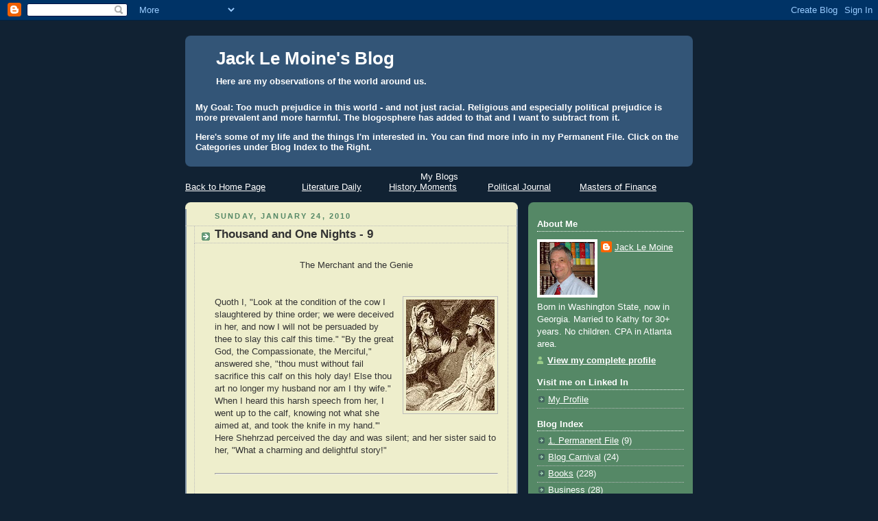

--- FILE ---
content_type: text/html; charset=UTF-8
request_url: http://www.jacklemoine.com/2010/01/thousand-and-one-nights-9.html
body_size: 14036
content:
<!DOCTYPE html>
<html dir='ltr' xmlns='http://www.w3.org/1999/xhtml' xmlns:b='http://www.google.com/2005/gml/b' xmlns:data='http://www.google.com/2005/gml/data' xmlns:expr='http://www.google.com/2005/gml/expr'>
<head>
<link href='https://www.blogger.com/static/v1/widgets/55013136-widget_css_bundle.css' rel='stylesheet' type='text/css'/>
<meta content='text/html; charset=UTF-8' http-equiv='Content-Type'/>
<meta content='blogger' name='generator'/>
<link href='http://www.jacklemoine.com/favicon.ico' rel='icon' type='image/x-icon'/>
<link href='http://www.jacklemoine.com/2010/01/thousand-and-one-nights-9.html' rel='canonical'/>
<link rel="alternate" type="application/atom+xml" title="Jack Le Moine&#39;s Blog - Atom" href="http://www.jacklemoine.com/feeds/posts/default" />
<link rel="alternate" type="application/rss+xml" title="Jack Le Moine&#39;s Blog - RSS" href="http://www.jacklemoine.com/feeds/posts/default?alt=rss" />
<link rel="service.post" type="application/atom+xml" title="Jack Le Moine&#39;s Blog - Atom" href="https://www.blogger.com/feeds/813200618742996845/posts/default" />

<link rel="alternate" type="application/atom+xml" title="Jack Le Moine&#39;s Blog - Atom" href="http://www.jacklemoine.com/feeds/493076865101961708/comments/default" />
<!--Can't find substitution for tag [blog.ieCssRetrofitLinks]-->
<link href='https://blogger.googleusercontent.com/img/b/R29vZ2xl/AVvXsEjbDIvvDgacBB94kWHwVuiKrBFK7rM1UAt0EfvFyIvqrlMOSckeio0egT_NrfIyvDzmlbi6cf4Zn7mQdDdf9raEMdSsHYdm-rLxsIHG5crozU-VQR9tg2slgB7O-k4tRpMdc3eo3hN4RA/s200/1001-nights.jpg' rel='image_src'/>
<meta content='http://www.jacklemoine.com/2010/01/thousand-and-one-nights-9.html' property='og:url'/>
<meta content='Thousand and One Nights - 9' property='og:title'/>
<meta content='The Merchant and the Genie Quoth I, &quot;Look at the condition of the cow I slaughtered by thine order; we were deceived in her, and now I will ...' property='og:description'/>
<meta content='https://blogger.googleusercontent.com/img/b/R29vZ2xl/AVvXsEjbDIvvDgacBB94kWHwVuiKrBFK7rM1UAt0EfvFyIvqrlMOSckeio0egT_NrfIyvDzmlbi6cf4Zn7mQdDdf9raEMdSsHYdm-rLxsIHG5crozU-VQR9tg2slgB7O-k4tRpMdc3eo3hN4RA/w1200-h630-p-k-no-nu/1001-nights.jpg' property='og:image'/>
<title>Jack Le Moine's Blog: Thousand and One Nights - 9</title>
<style id='page-skin-1' type='text/css'><!--
/*
-----------------------------------------------
Blogger Template Style
Name:     Rounders 3
Date:     27 Feb 2004
Updated by: Blogger Team
----------------------------------------------- */
/* Variable definitions
====================
<Variable name="mainBgColor" description="Main Background Color"
type="color" default="#eec">
<Variable name="mainTextColor" description="Text Color" type="color"
default="#333">
<Variable name="postTitleColor" description="Post Title Color" type="color"
default="#333">
<Variable name="dateHeaderColor" description="Date Header Color"
type="color" default="#586">
<Variable name="borderColor" description="Post Border Color" type="color"
default="#bbb">
<Variable name="mainLinkColor" description="Link Color" type="color"
default="#456">
<Variable name="mainVisitedLinkColor" description="Visited Link Color"
type="color" default="#234">
<Variable name="titleBgColor" description="Page Header Background Color"
type="color" default="#357">
<Variable name="titleTextColor" description="Blog Title Color"
type="color" default="#fff">
<Variable name="topSidebarHeaderColor"
description="Top Sidebar Title Color"
type="color" default="#fff">
<Variable name="topSidebarBgColor"
description="Top Sidebar Background Color"
type="color" default="#586">
<Variable name="topSidebarTextColor" description="Top Sidebar Text Color"
type="color" default="#fff">
<Variable name="topSidebarLinkColor" description="Top Sidebar Link Color"
type="color" default="#fff">
<Variable name="topSidebarVisitedLinkColor"
description="Top Sidebar Visited Link Color"
type="color" default="#fff">
<Variable name="bottomSidebarHeaderColor"
description="Bottom Sidebar Title Color"
type="color" default="#abc">
<Variable name="bottomSidebarLinkColor"
description="Bottom Sidebar Link Color"
type="color" default="#99ddbb">
<Variable name="bottomSidebarVisitedLinkColor"
description="Bottom Sidebar Visited Link Color"
type="color" default="#ffffff">
<Variable name="bodyFont" description="Text Font" type="font"
default="normal normal 100% 'Trebuchet MS',Verdana,Arial,Sans-serif">
<Variable name="pageTitleFont" description="Blog Title Font" type="font"
default="normal bold 200% 'Trebuchet MS',Verdana,Arial,Sans-serif">
<Variable name="descriptionFont" description="Blog Description Font" type="font"
default="normal normal 100% 'Trebuchet MS',Verdana,Arial,Sans-serif">
<Variable name="headerFont" description="Sidebar Title Font" type="font"
default="normal bold 100% 'Trebuchet MS',Verdana,Arial,Sans-serif">
<Variable name="postTitleFont" description="Post Title Font" type="font"
default="normal bold 135% 'Trebuchet MS',Verdana,Arial,Sans-serif">
<Variable name="startSide" description="Start side in blog language"
type="automatic" default="left">
<Variable name="endSide" description="End side in blog language"
type="automatic" default="right">
*/
body {
background:#123;
margin:0;
text-align:center;
line-height: 1.5em;
font: x-small Trebuchet MS, Verdana, Arial, Sans-serif;
color:#333333;
font-size/* */:/**/small;
font-size: /**/small;
}
/* Page Structure
----------------------------------------------- */
/* The images which help create rounded corners depend on the
following widths and measurements. If you want to change
these measurements, the images will also need to change.
*/
#outer-wrapper {
width:740px;
margin:0 auto;
text-align:left;
font: normal normal 100% 'Trebuchet MS',Verdana,Arial,Sans-serif;
}
#main-wrap1 {
width:485px;
float:left;
background:#eeeecc url("http://www1.blogblog.com/rounders3/corners_main_bot.gif") no-repeat left bottom;
margin:15px 0 0;
padding:0 0 10px;
color:#333333;
font-size:97%;
line-height:1.5em;
word-wrap: break-word; /* fix for long text breaking sidebar float in IE */
overflow: hidden;     /* fix for long non-text content breaking IE sidebar float */
}
#main-wrap2 {
float:left;
width:100%;
background:url("http://www1.blogblog.com/rounders3/corners_main_top.gif") no-repeat left top;
padding:10px 0 0;
}
#main {
background:url("http://www.blogblog.com/rounders3/rails_main.gif") repeat-y left;
padding:0;
width:485px;
}
#sidebar-wrap {
width:240px;
float:right;
margin:15px 0 0;
font-size:97%;
line-height:1.5em;
word-wrap: break-word; /* fix for long text breaking sidebar float in IE */
overflow: hidden;     /* fix for long non-text content breaking IE sidebar float */
}
.main .widget {
margin-top: 4px;
width: 468px;
padding: 0 13px;
}
.main .Blog {
margin: 0;
padding: 0;
width: 484px;
}
/* Links
----------------------------------------------- */
a:link {
color: #445566;
}
a:visited {
color: #223344;
}
a:hover {
color: #223344;
}
a img {
border-width:0;
}
/* Blog Header
----------------------------------------------- */
#header-wrapper {
background:#335577 url("http://www2.blogblog.com/rounders3/corners_cap_top.gif") no-repeat left top;
margin-top:22px;
margin-right:0;
margin-bottom:0;
margin-left:0;
padding-top:8px;
padding-right:0;
padding-bottom:0;
padding-left:0;
color:#ffffff;
}
#header {
background:url("http://www.blogblog.com/rounders3/corners_cap_bot.gif") no-repeat left bottom;
padding:0 15px 8px;
}
#header h1 {
margin:0;
padding:10px 30px 5px;
line-height:1.2em;
font: normal bold 200% 'Trebuchet MS',Verdana,Arial,Sans-serif;
}
#header a,
#header a:visited {
text-decoration:none;
color: #ffffff;
}
#header .description {
margin:0;
padding:5px 30px 10px;
line-height:1.5em;
font: normal normal 100% 'Trebuchet MS',Verdana,Arial,Sans-serif;
}
/* Posts
----------------------------------------------- */
h2.date-header {
margin-top:0;
margin-right:28px;
margin-bottom:0;
margin-left:43px;
font-size:85%;
line-height:2em;
text-transform:uppercase;
letter-spacing:.2em;
color:#558866;
}
.post {
margin:.3em 0 25px;
padding:0 13px;
border:1px dotted #bbbbbb;
border-width:1px 0;
}
.post h3 {
margin:0;
line-height:1.5em;
background:url("http://www2.blogblog.com/rounders3/icon_arrow.gif") no-repeat 10px .5em;
display:block;
border:1px dotted #bbbbbb;
border-width:0 1px 1px;
padding-top:2px;
padding-right:14px;
padding-bottom:2px;
padding-left:29px;
color: #333333;
font: normal bold 135% 'Trebuchet MS',Verdana,Arial,Sans-serif;
}
.post h3 a, .post h3 a:visited {
text-decoration:none;
color: #333333;
}
a.title-link:hover {
background-color: #bbbbbb;
color: #333333;
}
.post-body {
border:1px dotted #bbbbbb;
border-width:0 1px 1px;
border-bottom-color:#eeeecc;
padding-top:10px;
padding-right:14px;
padding-bottom:1px;
padding-left:29px;
}
html>body .post-body {
border-bottom-width:0;
}
.post-body {
margin:0 0 .75em;
}
.post-body blockquote {
line-height:1.3em;
}
.post-footer {
background: #ffffff;
margin:0;
padding-top:2px;
padding-right:14px;
padding-bottom:2px;
padding-left:29px;
border:1px dotted #bbbbbb;
border-width:1px;
font-size:100%;
line-height:1.5em;
color: #666666;
}
/*
The first line of the post footer might only have floated text, so we need to give it a height.
The height comes from the post-footer line-height
*/
.post-footer-line-1 {
min-height:1.5em;
_height:1.5em;
}
.post-footer p {
margin: 0;
}
html>body .post-footer {
border-bottom-color:transparent;
}
.uncustomized-post-template .post-footer {
text-align: right;
}
.uncustomized-post-template .post-author,
.uncustomized-post-template .post-timestamp {
display: block;
float: left;
text-align:left;
margin-right: 4px;
}
.post-footer a {
color: #456;
}
.post-footer a:hover {
color: #234;
}
a.comment-link {
/* IE5.0/Win doesn't apply padding to inline elements,
so we hide these two declarations from it */
background/* */:/**/url("http://www.blogblog.com/rounders/icon_comment_left.gif") no-repeat left 45%;
padding-left:14px;
}
html>body a.comment-link {
/* Respecified, for IE5/Mac's benefit */
background:url("http://www.blogblog.com/rounders3/icon_comment_left.gif") no-repeat left 45%;
padding-left:14px;
}
.post img, table.tr-caption-container {
margin-top:0;
margin-right:0;
margin-bottom:5px;
margin-left:0;
padding:4px;
border:1px solid #bbbbbb;
}
.tr-caption-container img {
border: none;
margin: 0;
padding: 0;
}
blockquote {
margin:.75em 0;
border:1px dotted #bbbbbb;
border-width:1px 0;
padding:5px 15px;
color: #558866;
}
.post blockquote p {
margin:.5em 0;
}
#blog-pager-newer-link {
float: left;
margin-left: 13px;
}
#blog-pager-older-link {
float: right;
margin-right: 13px;
}
#blog-pager {
text-align: center;
}
.feed-links {
clear: both;
line-height: 2.5em;
margin-left: 13px;
}
/* Comments
----------------------------------------------- */
#comments {
margin:-25px 13px 0;
border:1px dotted #bbbbbb;
border-width:0 1px 1px;
padding-top:20px;
padding-right:0;
padding-bottom:15px;
padding-left:0;
}
#comments h4 {
margin:0 0 10px;
padding-top:0;
padding-right:14px;
padding-bottom:2px;
padding-left:29px;
border-bottom:1px dotted #bbbbbb;
font-size:120%;
line-height:1.4em;
color:#333333;
}
#comments-block {
margin-top:0;
margin-right:15px;
margin-bottom:0;
margin-left:9px;
}
.comment-author {
background:url("http://www.blogblog.com/rounders3/icon_comment_left.gif") no-repeat 2px .3em;
margin:.5em 0;
padding-top:0;
padding-right:0;
padding-bottom:0;
padding-left:20px;
font-weight:bold;
}
.comment-body {
margin:0 0 1.25em;
padding-top:0;
padding-right:0;
padding-bottom:0;
padding-left:20px;
}
.comment-body p {
margin:0 0 .5em;
}
.comment-footer {
margin:0 0 .5em;
padding-top:0;
padding-right:0;
padding-bottom:.75em;
padding-left:20px;
}
.comment-footer a:link {
color: #333;
}
.deleted-comment {
font-style:italic;
color:gray;
}
.comment-form {
padding-left:20px;
padding-right:5px;
}
#comments .comment-form h4 {
padding-left:0px;
}
/* Profile
----------------------------------------------- */
.profile-img {
float: left;
margin-top: 5px;
margin-right: 5px;
margin-bottom: 5px;
margin-left: 0;
border: 4px solid #ffffff;
}
.profile-datablock {
margin-top:0;
margin-right:15px;
margin-bottom:.5em;
margin-left:0;
padding-top:8px;
}
.profile-link {
background:url("http://www.blogblog.com/rounders3/icon_profile_left.gif") no-repeat left .1em;
padding-left:15px;
font-weight:bold;
}
.profile-textblock {
clear: both;
margin: 0;
}
.sidebar .clear, .main .widget .clear {
clear: both;
}
#sidebartop-wrap {
background:#558866 url("http://www.blogblog.com/rounders3/corners_prof_bot.gif") no-repeat left bottom;
margin:0px 0px 15px;
padding:0px 0px 10px;
color:#ffffff;
}
#sidebartop-wrap2 {
background:url("http://www2.blogblog.com/rounders3/corners_prof_top.gif") no-repeat left top;
padding: 10px 0 0;
margin:0;
border-width:0;
}
#sidebartop h2 {
line-height:1.5em;
color:#ffffff;
border-bottom: 1px dotted #ffffff;
font: normal bold 100% 'Trebuchet MS',Verdana,Arial,Sans-serif;
margin-bottom: 0.5em;
}
#sidebartop a {
color: #ffffff;
}
#sidebartop a:hover {
color: #ffffff;
}
#sidebartop a:visited {
color: #ffffff;
}
#sidebar a {
color: #99ddbb;
}
#sidebar a:hover,
#sidebar a:visited {
color: #ffffff;
}
/* Sidebar Boxes
----------------------------------------------- */
.sidebar .widget {
margin:.5em 13px 1.25em;
padding:0 0px;
}
.widget-content {
margin-top: 0.5em;
}
#sidebarbottom-wrap1 {
background:#335577 url("http://www.blogblog.com/rounders3/corners_side_top.gif") no-repeat left top;
margin:0 0 15px;
padding:10px 0 0;
color: #ffffff;
}
#sidebarbottom-wrap2 {
background:url("http://www1.blogblog.com/rounders3/corners_side_bot.gif") no-repeat left bottom;
padding:0 0 8px;
}
.sidebar h2 {
margin-top:0;
margin-right:0;
margin-bottom:.5em;
margin-left:0;
padding:0 0 .2em;
line-height:1.5em;
font:normal bold 100% 'Trebuchet MS',Verdana,Arial,Sans-serif;
}
.sidebar ul {
list-style:none;
margin:0 0 1.25em;
padding:0;
}
.sidebar ul li {
background:url("http://www2.blogblog.com/rounders3/icon_arrow_sm.gif") no-repeat 2px .25em;
margin:0;
padding-top:0;
padding-right:0;
padding-bottom:3px;
padding-left:16px;
margin-bottom:3px;
border-bottom:1px dotted #bbbbbb;
line-height:1.4em;
}
.sidebar p {
margin:0 0 .6em;
}
#sidebar h2 {
color: #aabbcc;
border-bottom: 1px dotted #aabbcc;
}
/* Footer
----------------------------------------------- */
#footer-wrap1 {
clear:both;
margin:0 0 10px;
padding:15px 0 0;
}
#footer-wrap2 {
background:#335577 url("http://www2.blogblog.com/rounders3/corners_cap_top.gif") no-repeat left top;
color:#ffffff;
}
#footer {
background:url("http://www.blogblog.com/rounders3/corners_cap_bot.gif") no-repeat left bottom;
padding:8px 15px;
}
#footer hr {display:none;}
#footer p {margin:0;}
#footer a {color:#ffffff;}
#footer .widget-content {
margin:0;
}
/** Page structure tweaks for layout editor wireframe */
body#layout #main-wrap1,
body#layout #sidebar-wrap,
body#layout #header-wrapper {
margin-top: 0;
}
body#layout #header, body#layout #header-wrapper,
body#layout #outer-wrapper {
margin-left:0,
margin-right: 0;
padding: 0;
}
body#layout #outer-wrapper {
width: 730px;
}
body#layout #footer-wrap1 {
padding-top: 0;
}

--></style>
<link href='https://www.blogger.com/dyn-css/authorization.css?targetBlogID=813200618742996845&amp;zx=562af1db-15fa-464b-a61e-55ebad415a04' media='none' onload='if(media!=&#39;all&#39;)media=&#39;all&#39;' rel='stylesheet'/><noscript><link href='https://www.blogger.com/dyn-css/authorization.css?targetBlogID=813200618742996845&amp;zx=562af1db-15fa-464b-a61e-55ebad415a04' rel='stylesheet'/></noscript>
<meta name='google-adsense-platform-account' content='ca-host-pub-1556223355139109'/>
<meta name='google-adsense-platform-domain' content='blogspot.com'/>

</head>
<body>
<div class='navbar section' id='navbar'><div class='widget Navbar' data-version='1' id='Navbar1'><script type="text/javascript">
    function setAttributeOnload(object, attribute, val) {
      if(window.addEventListener) {
        window.addEventListener('load',
          function(){ object[attribute] = val; }, false);
      } else {
        window.attachEvent('onload', function(){ object[attribute] = val; });
      }
    }
  </script>
<div id="navbar-iframe-container"></div>
<script type="text/javascript" src="https://apis.google.com/js/platform.js"></script>
<script type="text/javascript">
      gapi.load("gapi.iframes:gapi.iframes.style.bubble", function() {
        if (gapi.iframes && gapi.iframes.getContext) {
          gapi.iframes.getContext().openChild({
              url: 'https://www.blogger.com/navbar/813200618742996845?po\x3d493076865101961708\x26origin\x3dhttp://www.jacklemoine.com',
              where: document.getElementById("navbar-iframe-container"),
              id: "navbar-iframe"
          });
        }
      });
    </script><script type="text/javascript">
(function() {
var script = document.createElement('script');
script.type = 'text/javascript';
script.src = '//pagead2.googlesyndication.com/pagead/js/google_top_exp.js';
var head = document.getElementsByTagName('head')[0];
if (head) {
head.appendChild(script);
}})();
</script>
</div></div>
<script type='text/javascript'>

  var _gaq = _gaq || [];
  _gaq.push(['_setAccount', 'UA-1502241-3']);
  _gaq.push(['_trackPageview']);

  (function() {
    var ga = document.createElement('script'); ga.type = 'text/javascript'; ga.async = true;
    ga.src = ('https:' == document.location.protocol ? 'https://ssl' : 'http://www') + '.google-analytics.com/ga.js';
    var s = document.getElementsByTagName('script')[0]; s.parentNode.insertBefore(ga, s);
  })();

</script><div id='outer-wrapper'>
<div id='header-wrapper'>
<div class='header section' id='header'><div class='widget Header' data-version='1' id='Header1'>
<div class='titlewrapper'>
<h1 class='title'>
<a href='http://www.jacklemoine.com/'>Jack Le Moine's Blog</a>
</h1>
</div>
<div class='descriptionwrapper'>
<p class='description'><span><b>Here are my observations of the world around us.
<p>My Goal:  Too much prejudice in this world - and not just racial.  Religious and especially political prejudice is more prevalent and more harmful.  The blogosphere has added to that and I want to subtract from it.</p>
<p>Here's some of my life and the things I'm interested in.  You can find more info in my Permanent File.  Click on the Categories under Blog Index to the Right.</p></b></span></p>
</div>
</div></div>
</div>
<div id='crosscol-wrapper' style='text-align:center'>
<div class='crosscol section' id='crosscol'><div class='widget HTML' data-version='1' id='HTML1'>
<div class='widget-content'>
<center><font color="ffffff">My Blogs</font><br />
<table border="0" bordercolor="#111111" id="AutoNumber1" cellpadding="0" cellspacing="0" style="border-collapse: collapse" width="100%">
  <tr>
    <td><font color="#FFFFFF">
<a href="http://www.jacklemoine.com"><font color="#ffffff">Back to Home Page</font></a></font></td>
<td>
    <a href="http://lit-daily.blogspot.com/"><font color="#ffffff">Literature Daily</font></a></td>
<td>
<a href="http://historymoment.blogspot.com"><font color="#ffffff">History Moments</font></a></td>
<td>
<a href="http://poljournal.blogspot.com/"><font color="#ffffff">Political Journal</font></a></td>
<td>
<a href="http://cpafinance.blogspot.com/"><font color="#ffffff">Masters of Finance</font></a></td> 
</tr></table></center>
</div>
<div class='clear'></div>
</div></div>
</div>
<div id='main-wrap1'><div id='main-wrap2'>
<div class='main section' id='main'><div class='widget Blog' data-version='1' id='Blog1'>
<div class='blog-posts'>
<h2 class='date-header'>Sunday, January 24, 2010</h2>
<div class='post'>
<a name='493076865101961708'></a>
<h3 class='post-title'>
<a href='http://www.jacklemoine.com/2010/01/thousand-and-one-nights-9.html'>Thousand and One Nights - 9</a>
</h3>
<div class='post-header-line-1'></div>
<div class='post-body'>
<p><center>The Merchant and the Genie</center><br /><br /><a href="https://blogger.googleusercontent.com/img/b/R29vZ2xl/AVvXsEjbDIvvDgacBB94kWHwVuiKrBFK7rM1UAt0EfvFyIvqrlMOSckeio0egT_NrfIyvDzmlbi6cf4Zn7mQdDdf9raEMdSsHYdm-rLxsIHG5crozU-VQR9tg2slgB7O-k4tRpMdc3eo3hN4RA/s1600/1001-nights.jpg"><img alt="" border="0" id="BLOGGER_PHOTO_ID_5409582473427814722" src="https://blogger.googleusercontent.com/img/b/R29vZ2xl/AVvXsEjbDIvvDgacBB94kWHwVuiKrBFK7rM1UAt0EfvFyIvqrlMOSckeio0egT_NrfIyvDzmlbi6cf4Zn7mQdDdf9raEMdSsHYdm-rLxsIHG5crozU-VQR9tg2slgB7O-k4tRpMdc3eo3hN4RA/s200/1001-nights.jpg" style="float:right; margin:0 0 10px 10px;cursor:pointer; cursor:hand;width: 129px; height: 162px;" /></a>Quoth I, "Look at the condition of the cow I slaughtered by thine order; we were deceived in her, and now I will not be persuaded by thee to slay this calf this time." "By the great God, the Compassionate, the Merciful," answered she, "thou must without fail sacrifice this calf on this holy day! Else thou art no longer my husband nor am I thy wife." When I heard this harsh speech from her, I went up to the calf, knowing not what she aimed at, and took the knife in my hand.'" Here Shehrzad perceived the day and was silent; and her sister said to her, "What a charming and delightful story!" <br /><br /><hr /><br /><br />Continued next week. Tomorrow's installment from <em>The Illiad</em> by Homer.<br /><br /><center><strong>More About This Book</strong></center><br /><br />From the Arab world: these stories date back to the Middle Ages.<br /><br /><strong>Picture:</strong> Queen Scheherazade tells her stories to King Shahryār.<br /><br />More information here:<br /><table width="100%"><tbody><tr><td width="50%"><a href="http://lit-daily.blogspot.com/">Literature Daily</a></td><td width="50%" align="right"><a href="http://lit-daily.blogspot.com/search/label/1001%20Nights">More of this Series</a></td></tr></tbody></table></p>
<div style='clear: both;'></div>
</div>
<div class='post-footer'>
<p class='post-footer-line post-footer-line-1'><span class='post-author'>
Posted by
Jack Le Moine
</span>
<span class='post-timestamp'>
at
<a class='timestamp-link' href='http://www.jacklemoine.com/2010/01/thousand-and-one-nights-9.html' title='permanent link'>1:00&#8239;AM</a>
</span>
<span class='post-comment-link'>
</span>
<span class='post-icons'>
<span class='item-control blog-admin pid-1871102822'>
<a href='https://www.blogger.com/post-edit.g?blogID=813200618742996845&postID=493076865101961708&from=pencil' title='Edit Post'>
<span class='quick-edit-icon'>&#160;</span>
</a>
</span>
</span>
<span class='post-backlinks post-comment-link'>
</span>
</p>
<p class='post-footer-line post-footer-line-2'><span class='post-labels'>
Labels:
<a href='http://www.jacklemoine.com/search/label/Books' rel='tag'>Books</a>
</span>
</p>
<p class='post-footer-line post-footer-line-3'></p>
</div>
</div>
<div class='comments' id='comments'>
<a name='comments'></a>
<h4>
0
comments:
        
</h4>
<dl id='comments-block'>
</dl>
<p class='comment-footer'>
<a href='http://www.jacklemoine.com/2010/01/thousand-and-one-nights-9.html#comment-form' onclick=''>Post a Comment</a>
</p>
<div id='backlinks-container'>
<div id='Blog1_backlinks-container'>
</div>
</div>
</div>
</div>
<div class='blog-pager' id='blog-pager'>
<span id='blog-pager-newer-link'>
<a class='blog-pager-newer-link' href='http://www.jacklemoine.com/2010/01/arab-looks-at-us-politics.html' id='Blog1_blog-pager-newer-link' title='Newer Post'>Newer Post</a>
</span>
<span id='blog-pager-older-link'>
<a class='blog-pager-older-link' href='http://www.jacklemoine.com/2010/01/polgar-wins-lawsuit.html' id='Blog1_blog-pager-older-link' title='Older Post'>Older Post</a>
</span>
<a class='home-link' href='http://www.jacklemoine.com/'>Home</a>
</div>
<div class='clear'></div>
<div class='post-feeds'>
<div class='feed-links'>
Subscribe to:
<a class='feed-link' href='http://www.jacklemoine.com/feeds/493076865101961708/comments/default' target='_blank' type='application/atom+xml'>Post Comments (Atom)</a>
</div>
</div>
</div></div>
</div></div>
<div id='sidebar-wrap'>
<div id='sidebartop-wrap'><div id='sidebartop-wrap2'>
<div class='sidebar section' id='sidebartop'><div class='widget HTML' data-version='1' id='HTML4'>
<div class='widget-content'>
<script type="text/javascript" src="https://app.getresponse.com/view_webform_v2.js?u=BJlSR&webforms_id=304405"></script>
</div>
<div class='clear'></div>
</div><div class='widget Profile' data-version='1' id='Profile1'>
<h2>About Me</h2>
<div class='widget-content'>
<a href='https://www.blogger.com/profile/01800312583017921274'><img alt='My photo' class='profile-img' height='77' src='//1.bp.blogspot.com/_1xcS8qG-e_g/S-8ZGfCetpI/AAAAAAAABEQ/prkb38nQlhY/S220-s80/Jack+Profile.jpg' width='80'/></a>
<dl class='profile-datablock'>
<dt class='profile-data'>
<a class='profile-name-link g-profile' href='https://www.blogger.com/profile/01800312583017921274' rel='author' style='background-image: url(//www.blogger.com/img/logo-16.png);'>
Jack Le Moine
</a>
</dt>
<dd class='profile-textblock'>Born in Washington State, now in Georgia.  Married to Kathy for 30+ years.  No children.  CPA in Atlanta area.</dd>
</dl>
<a class='profile-link' href='https://www.blogger.com/profile/01800312583017921274' rel='author'>View my complete profile</a>
<div class='clear'></div>
</div>
</div><div class='widget LinkList' data-version='1' id='LinkList2'>
<h2>Visit me on Linked In</h2>
<div class='widget-content'>
<ul>
<li><a href='http://www.linkedin.com/pub/jack-le-moine/1b/73b/156'>My Profile</a></li>
</ul>
<div class='clear'></div>
</div>
</div><div class='widget Label' data-version='1' id='Label1'>
<h2>Blog Index</h2>
<div class='widget-content list-label-widget-content'>
<ul>
<li>
<a dir='ltr' href='http://www.jacklemoine.com/search/label/1.%20Permanent%20File'>1. Permanent File</a>
<span dir='ltr'>(9)</span>
</li>
<li>
<a dir='ltr' href='http://www.jacklemoine.com/search/label/Blog%20Carnival'>Blog Carnival</a>
<span dir='ltr'>(24)</span>
</li>
<li>
<a dir='ltr' href='http://www.jacklemoine.com/search/label/Books'>Books</a>
<span dir='ltr'>(228)</span>
</li>
<li>
<a dir='ltr' href='http://www.jacklemoine.com/search/label/Business'>Business</a>
<span dir='ltr'>(28)</span>
</li>
<li>
<a dir='ltr' href='http://www.jacklemoine.com/search/label/Chess'>Chess</a>
<span dir='ltr'>(129)</span>
</li>
<li>
<a dir='ltr' href='http://www.jacklemoine.com/search/label/Churchill%20Stories'>Churchill Stories</a>
<span dir='ltr'>(17)</span>
</li>
<li>
<a dir='ltr' href='http://www.jacklemoine.com/search/label/Culture'>Culture</a>
<span dir='ltr'>(21)</span>
</li>
<li>
<a dir='ltr' href='http://www.jacklemoine.com/search/label/Entertainment'>Entertainment</a>
<span dir='ltr'>(25)</span>
</li>
<li>
<a dir='ltr' href='http://www.jacklemoine.com/search/label/Games%20and%20Sports'>Games and Sports</a>
<span dir='ltr'>(10)</span>
</li>
<li>
<a dir='ltr' href='http://www.jacklemoine.com/search/label/History'>History</a>
<span dir='ltr'>(71)</span>
</li>
<li>
<a dir='ltr' href='http://www.jacklemoine.com/search/label/Holidays'>Holidays</a>
<span dir='ltr'>(29)</span>
</li>
<li>
<a dir='ltr' href='http://www.jacklemoine.com/search/label/Inspiration'>Inspiration</a>
<span dir='ltr'>(16)</span>
</li>
<li>
<a dir='ltr' href='http://www.jacklemoine.com/search/label/Just%20Babble'>Just Babble</a>
<span dir='ltr'>(20)</span>
</li>
<li>
<a dir='ltr' href='http://www.jacklemoine.com/search/label/My%20Life'>My Life</a>
<span dir='ltr'>(39)</span>
</li>
<li>
<a dir='ltr' href='http://www.jacklemoine.com/search/label/My%20Other%20Blogs'>My Other Blogs</a>
<span dir='ltr'>(24)</span>
</li>
<li>
<a dir='ltr' href='http://www.jacklemoine.com/search/label/Politics'>Politics</a>
<span dir='ltr'>(116)</span>
</li>
<li>
<a dir='ltr' href='http://www.jacklemoine.com/search/label/Science'>Science</a>
<span dir='ltr'>(28)</span>
</li>
<li>
<a dir='ltr' href='http://www.jacklemoine.com/search/label/Writing'>Writing</a>
<span dir='ltr'>(16)</span>
</li>
</ul>
<div class='clear'></div>
</div>
</div><div class='widget BlogSearch' data-version='1' id='BlogSearch1'>
<h2 class='title'>Search This Blog</h2>
<div class='widget-content'>
<div id='BlogSearch1_form'>
<form action='http://www.jacklemoine.com/search' class='gsc-search-box' target='_top'>
<table cellpadding='0' cellspacing='0' class='gsc-search-box'>
<tbody>
<tr>
<td class='gsc-input'>
<input autocomplete='off' class='gsc-input' name='q' size='10' title='search' type='text' value=''/>
</td>
<td class='gsc-search-button'>
<input class='gsc-search-button' title='search' type='submit' value='Search'/>
</td>
</tr>
</tbody>
</table>
</form>
</div>
</div>
<div class='clear'></div>
</div><div class='widget BlogArchive' data-version='1' id='BlogArchive1'>
<h2>Blog Archive</h2>
<div class='widget-content'>
<div id='ArchiveList'>
<div id='BlogArchive1_ArchiveList'>
<ul class='hierarchy'>
<li class='archivedate collapsed'>
<a class='toggle' href='javascript:void(0)'>
<span class='zippy'>

        &#9658;&#160;
      
</span>
</a>
<a class='post-count-link' href='http://www.jacklemoine.com/2016/'>
2016
</a>
<span class='post-count' dir='ltr'>(25)</span>
<ul class='hierarchy'>
<li class='archivedate collapsed'>
<a class='toggle' href='javascript:void(0)'>
<span class='zippy'>

        &#9658;&#160;
      
</span>
</a>
<a class='post-count-link' href='http://www.jacklemoine.com/2016/10/'>
October
</a>
<span class='post-count' dir='ltr'>(1)</span>
</li>
</ul>
<ul class='hierarchy'>
<li class='archivedate collapsed'>
<a class='toggle' href='javascript:void(0)'>
<span class='zippy'>

        &#9658;&#160;
      
</span>
</a>
<a class='post-count-link' href='http://www.jacklemoine.com/2016/07/'>
July
</a>
<span class='post-count' dir='ltr'>(8)</span>
</li>
</ul>
<ul class='hierarchy'>
<li class='archivedate collapsed'>
<a class='toggle' href='javascript:void(0)'>
<span class='zippy'>

        &#9658;&#160;
      
</span>
</a>
<a class='post-count-link' href='http://www.jacklemoine.com/2016/06/'>
June
</a>
<span class='post-count' dir='ltr'>(11)</span>
</li>
</ul>
<ul class='hierarchy'>
<li class='archivedate collapsed'>
<a class='toggle' href='javascript:void(0)'>
<span class='zippy'>

        &#9658;&#160;
      
</span>
</a>
<a class='post-count-link' href='http://www.jacklemoine.com/2016/05/'>
May
</a>
<span class='post-count' dir='ltr'>(3)</span>
</li>
</ul>
<ul class='hierarchy'>
<li class='archivedate collapsed'>
<a class='toggle' href='javascript:void(0)'>
<span class='zippy'>

        &#9658;&#160;
      
</span>
</a>
<a class='post-count-link' href='http://www.jacklemoine.com/2016/04/'>
April
</a>
<span class='post-count' dir='ltr'>(2)</span>
</li>
</ul>
</li>
</ul>
<ul class='hierarchy'>
<li class='archivedate collapsed'>
<a class='toggle' href='javascript:void(0)'>
<span class='zippy'>

        &#9658;&#160;
      
</span>
</a>
<a class='post-count-link' href='http://www.jacklemoine.com/2015/'>
2015
</a>
<span class='post-count' dir='ltr'>(22)</span>
<ul class='hierarchy'>
<li class='archivedate collapsed'>
<a class='toggle' href='javascript:void(0)'>
<span class='zippy'>

        &#9658;&#160;
      
</span>
</a>
<a class='post-count-link' href='http://www.jacklemoine.com/2015/12/'>
December
</a>
<span class='post-count' dir='ltr'>(1)</span>
</li>
</ul>
<ul class='hierarchy'>
<li class='archivedate collapsed'>
<a class='toggle' href='javascript:void(0)'>
<span class='zippy'>

        &#9658;&#160;
      
</span>
</a>
<a class='post-count-link' href='http://www.jacklemoine.com/2015/11/'>
November
</a>
<span class='post-count' dir='ltr'>(11)</span>
</li>
</ul>
<ul class='hierarchy'>
<li class='archivedate collapsed'>
<a class='toggle' href='javascript:void(0)'>
<span class='zippy'>

        &#9658;&#160;
      
</span>
</a>
<a class='post-count-link' href='http://www.jacklemoine.com/2015/10/'>
October
</a>
<span class='post-count' dir='ltr'>(7)</span>
</li>
</ul>
<ul class='hierarchy'>
<li class='archivedate collapsed'>
<a class='toggle' href='javascript:void(0)'>
<span class='zippy'>

        &#9658;&#160;
      
</span>
</a>
<a class='post-count-link' href='http://www.jacklemoine.com/2015/07/'>
July
</a>
<span class='post-count' dir='ltr'>(1)</span>
</li>
</ul>
<ul class='hierarchy'>
<li class='archivedate collapsed'>
<a class='toggle' href='javascript:void(0)'>
<span class='zippy'>

        &#9658;&#160;
      
</span>
</a>
<a class='post-count-link' href='http://www.jacklemoine.com/2015/02/'>
February
</a>
<span class='post-count' dir='ltr'>(1)</span>
</li>
</ul>
<ul class='hierarchy'>
<li class='archivedate collapsed'>
<a class='toggle' href='javascript:void(0)'>
<span class='zippy'>

        &#9658;&#160;
      
</span>
</a>
<a class='post-count-link' href='http://www.jacklemoine.com/2015/01/'>
January
</a>
<span class='post-count' dir='ltr'>(1)</span>
</li>
</ul>
</li>
</ul>
<ul class='hierarchy'>
<li class='archivedate collapsed'>
<a class='toggle' href='javascript:void(0)'>
<span class='zippy'>

        &#9658;&#160;
      
</span>
</a>
<a class='post-count-link' href='http://www.jacklemoine.com/2014/'>
2014
</a>
<span class='post-count' dir='ltr'>(2)</span>
<ul class='hierarchy'>
<li class='archivedate collapsed'>
<a class='toggle' href='javascript:void(0)'>
<span class='zippy'>

        &#9658;&#160;
      
</span>
</a>
<a class='post-count-link' href='http://www.jacklemoine.com/2014/06/'>
June
</a>
<span class='post-count' dir='ltr'>(1)</span>
</li>
</ul>
<ul class='hierarchy'>
<li class='archivedate collapsed'>
<a class='toggle' href='javascript:void(0)'>
<span class='zippy'>

        &#9658;&#160;
      
</span>
</a>
<a class='post-count-link' href='http://www.jacklemoine.com/2014/04/'>
April
</a>
<span class='post-count' dir='ltr'>(1)</span>
</li>
</ul>
</li>
</ul>
<ul class='hierarchy'>
<li class='archivedate collapsed'>
<a class='toggle' href='javascript:void(0)'>
<span class='zippy'>

        &#9658;&#160;
      
</span>
</a>
<a class='post-count-link' href='http://www.jacklemoine.com/2013/'>
2013
</a>
<span class='post-count' dir='ltr'>(12)</span>
<ul class='hierarchy'>
<li class='archivedate collapsed'>
<a class='toggle' href='javascript:void(0)'>
<span class='zippy'>

        &#9658;&#160;
      
</span>
</a>
<a class='post-count-link' href='http://www.jacklemoine.com/2013/09/'>
September
</a>
<span class='post-count' dir='ltr'>(1)</span>
</li>
</ul>
<ul class='hierarchy'>
<li class='archivedate collapsed'>
<a class='toggle' href='javascript:void(0)'>
<span class='zippy'>

        &#9658;&#160;
      
</span>
</a>
<a class='post-count-link' href='http://www.jacklemoine.com/2013/08/'>
August
</a>
<span class='post-count' dir='ltr'>(2)</span>
</li>
</ul>
<ul class='hierarchy'>
<li class='archivedate collapsed'>
<a class='toggle' href='javascript:void(0)'>
<span class='zippy'>

        &#9658;&#160;
      
</span>
</a>
<a class='post-count-link' href='http://www.jacklemoine.com/2013/06/'>
June
</a>
<span class='post-count' dir='ltr'>(1)</span>
</li>
</ul>
<ul class='hierarchy'>
<li class='archivedate collapsed'>
<a class='toggle' href='javascript:void(0)'>
<span class='zippy'>

        &#9658;&#160;
      
</span>
</a>
<a class='post-count-link' href='http://www.jacklemoine.com/2013/05/'>
May
</a>
<span class='post-count' dir='ltr'>(1)</span>
</li>
</ul>
<ul class='hierarchy'>
<li class='archivedate collapsed'>
<a class='toggle' href='javascript:void(0)'>
<span class='zippy'>

        &#9658;&#160;
      
</span>
</a>
<a class='post-count-link' href='http://www.jacklemoine.com/2013/03/'>
March
</a>
<span class='post-count' dir='ltr'>(2)</span>
</li>
</ul>
<ul class='hierarchy'>
<li class='archivedate collapsed'>
<a class='toggle' href='javascript:void(0)'>
<span class='zippy'>

        &#9658;&#160;
      
</span>
</a>
<a class='post-count-link' href='http://www.jacklemoine.com/2013/02/'>
February
</a>
<span class='post-count' dir='ltr'>(2)</span>
</li>
</ul>
<ul class='hierarchy'>
<li class='archivedate collapsed'>
<a class='toggle' href='javascript:void(0)'>
<span class='zippy'>

        &#9658;&#160;
      
</span>
</a>
<a class='post-count-link' href='http://www.jacklemoine.com/2013/01/'>
January
</a>
<span class='post-count' dir='ltr'>(3)</span>
</li>
</ul>
</li>
</ul>
<ul class='hierarchy'>
<li class='archivedate collapsed'>
<a class='toggle' href='javascript:void(0)'>
<span class='zippy'>

        &#9658;&#160;
      
</span>
</a>
<a class='post-count-link' href='http://www.jacklemoine.com/2012/'>
2012
</a>
<span class='post-count' dir='ltr'>(2)</span>
<ul class='hierarchy'>
<li class='archivedate collapsed'>
<a class='toggle' href='javascript:void(0)'>
<span class='zippy'>

        &#9658;&#160;
      
</span>
</a>
<a class='post-count-link' href='http://www.jacklemoine.com/2012/07/'>
July
</a>
<span class='post-count' dir='ltr'>(2)</span>
</li>
</ul>
</li>
</ul>
<ul class='hierarchy'>
<li class='archivedate collapsed'>
<a class='toggle' href='javascript:void(0)'>
<span class='zippy'>

        &#9658;&#160;
      
</span>
</a>
<a class='post-count-link' href='http://www.jacklemoine.com/2011/'>
2011
</a>
<span class='post-count' dir='ltr'>(32)</span>
<ul class='hierarchy'>
<li class='archivedate collapsed'>
<a class='toggle' href='javascript:void(0)'>
<span class='zippy'>

        &#9658;&#160;
      
</span>
</a>
<a class='post-count-link' href='http://www.jacklemoine.com/2011/12/'>
December
</a>
<span class='post-count' dir='ltr'>(1)</span>
</li>
</ul>
<ul class='hierarchy'>
<li class='archivedate collapsed'>
<a class='toggle' href='javascript:void(0)'>
<span class='zippy'>

        &#9658;&#160;
      
</span>
</a>
<a class='post-count-link' href='http://www.jacklemoine.com/2011/11/'>
November
</a>
<span class='post-count' dir='ltr'>(6)</span>
</li>
</ul>
<ul class='hierarchy'>
<li class='archivedate collapsed'>
<a class='toggle' href='javascript:void(0)'>
<span class='zippy'>

        &#9658;&#160;
      
</span>
</a>
<a class='post-count-link' href='http://www.jacklemoine.com/2011/09/'>
September
</a>
<span class='post-count' dir='ltr'>(4)</span>
</li>
</ul>
<ul class='hierarchy'>
<li class='archivedate collapsed'>
<a class='toggle' href='javascript:void(0)'>
<span class='zippy'>

        &#9658;&#160;
      
</span>
</a>
<a class='post-count-link' href='http://www.jacklemoine.com/2011/03/'>
March
</a>
<span class='post-count' dir='ltr'>(18)</span>
</li>
</ul>
<ul class='hierarchy'>
<li class='archivedate collapsed'>
<a class='toggle' href='javascript:void(0)'>
<span class='zippy'>

        &#9658;&#160;
      
</span>
</a>
<a class='post-count-link' href='http://www.jacklemoine.com/2011/02/'>
February
</a>
<span class='post-count' dir='ltr'>(3)</span>
</li>
</ul>
</li>
</ul>
<ul class='hierarchy'>
<li class='archivedate expanded'>
<a class='toggle' href='javascript:void(0)'>
<span class='zippy toggle-open'>

        &#9660;&#160;
      
</span>
</a>
<a class='post-count-link' href='http://www.jacklemoine.com/2010/'>
2010
</a>
<span class='post-count' dir='ltr'>(312)</span>
<ul class='hierarchy'>
<li class='archivedate collapsed'>
<a class='toggle' href='javascript:void(0)'>
<span class='zippy'>

        &#9658;&#160;
      
</span>
</a>
<a class='post-count-link' href='http://www.jacklemoine.com/2010/06/'>
June
</a>
<span class='post-count' dir='ltr'>(38)</span>
</li>
</ul>
<ul class='hierarchy'>
<li class='archivedate collapsed'>
<a class='toggle' href='javascript:void(0)'>
<span class='zippy'>

        &#9658;&#160;
      
</span>
</a>
<a class='post-count-link' href='http://www.jacklemoine.com/2010/05/'>
May
</a>
<span class='post-count' dir='ltr'>(44)</span>
</li>
</ul>
<ul class='hierarchy'>
<li class='archivedate collapsed'>
<a class='toggle' href='javascript:void(0)'>
<span class='zippy'>

        &#9658;&#160;
      
</span>
</a>
<a class='post-count-link' href='http://www.jacklemoine.com/2010/04/'>
April
</a>
<span class='post-count' dir='ltr'>(41)</span>
</li>
</ul>
<ul class='hierarchy'>
<li class='archivedate collapsed'>
<a class='toggle' href='javascript:void(0)'>
<span class='zippy'>

        &#9658;&#160;
      
</span>
</a>
<a class='post-count-link' href='http://www.jacklemoine.com/2010/03/'>
March
</a>
<span class='post-count' dir='ltr'>(54)</span>
</li>
</ul>
<ul class='hierarchy'>
<li class='archivedate collapsed'>
<a class='toggle' href='javascript:void(0)'>
<span class='zippy'>

        &#9658;&#160;
      
</span>
</a>
<a class='post-count-link' href='http://www.jacklemoine.com/2010/02/'>
February
</a>
<span class='post-count' dir='ltr'>(47)</span>
</li>
</ul>
<ul class='hierarchy'>
<li class='archivedate expanded'>
<a class='toggle' href='javascript:void(0)'>
<span class='zippy toggle-open'>

        &#9660;&#160;
      
</span>
</a>
<a class='post-count-link' href='http://www.jacklemoine.com/2010/01/'>
January
</a>
<span class='post-count' dir='ltr'>(88)</span>
<ul class='posts'>
<li><a href='http://www.jacklemoine.com/2010/01/war-metal.html'>War Metal</a></li>
<li><a href='http://www.jacklemoine.com/2010/01/demostehenes-vs-phocion.html'>Demostehenes Vs. Phocion</a></li>
<li><a href='http://www.jacklemoine.com/2010/01/thousand-and-one-nights-10.html'>Thousand and One Nights - 10</a></li>
<li><a href='http://www.jacklemoine.com/2010/01/barone-13010.html'>Barone 1/30/10</a></li>
<li><a href='http://www.jacklemoine.com/2010/01/green-sahara.html'>Green Sahara</a></li>
<li><a href='http://www.jacklemoine.com/2010/01/lays-of-ancient-rome-9.html'>Lays of Ancient Rome - 9</a></li>
<li><a href='http://www.jacklemoine.com/2010/01/scandinavian-defense.html'>Scandinavian Defense</a></li>
<li><a href='http://www.jacklemoine.com/2010/01/great-white-fleet-battleships-2.html'>The Great White Fleet (Battleships 2)</a></li>
<li><a href='http://www.jacklemoine.com/2010/01/retrieved-reformation-9.html'>A Retrieved Reformation - 9</a></li>
<li><a href='http://www.jacklemoine.com/2010/01/board-games.html'>Board Games</a></li>
<li><a href='http://www.jacklemoine.com/2010/01/dinosaur-true-colors-revealed.html'>Dinosaur True Colors Revealed</a></li>
<li><a href='http://www.jacklemoine.com/2010/01/wizard-of-oz-first-chapter-9.html'>Wizard of Oz - First Chapter - 9</a></li>
<li><a href='http://www.jacklemoine.com/2010/01/w-2-are-due.html'>W-2&#39;s Are Due</a></li>
<li><a href='http://www.jacklemoine.com/2010/01/haiti-revolution-2.html'>Haiti&#39;s Revolution - 2</a></li>
<li><a href='http://www.jacklemoine.com/2010/01/innocents-abroad-first-chapter-9.html'>Innocents Abroad - First Chapter - 9</a></li>
<li><a href='http://www.jacklemoine.com/2010/01/world-wide-web-world.html'>World Wide Web - World</a></li>
<li><a href='http://www.jacklemoine.com/2010/01/haiti-revolution-i.html'>Haiti&#39;s Revolution - I</a></li>
<li><a href='http://www.jacklemoine.com/2010/01/kim-first-chapter-9.html'>Kim - First Chapter - 9</a></li>
<li><a href='http://www.jacklemoine.com/2010/01/is-debt-cancellation-income.html'>Is Debt Cancellation Income?</a></li>
<li><a href='http://www.jacklemoine.com/2010/01/us-navy-earliest-battleships-i.html'>U.S. Navy&#39;s Earliest Battleships - I</a></li>
<li><a href='http://www.jacklemoine.com/2010/01/illiad-first-book-9.html'>The Illiad - First Book - 9</a></li>
<li><a href='http://www.jacklemoine.com/2010/01/jack-on-net-12410.html'>Jack on the Net 1/24/10</a></li>
<li><a href='http://www.jacklemoine.com/2010/01/arab-looks-at-us-politics.html'>An Arab Looks at US Politics</a></li>
<li><a href='http://www.jacklemoine.com/2010/01/thousand-and-one-nights-9.html'>Thousand and One Nights - 9</a></li>
<li><a href='http://www.jacklemoine.com/2010/01/polgar-wins-lawsuit.html'>Polgar Wins Lawsuit</a></li>
<li><a href='http://www.jacklemoine.com/2010/01/poland-wants-in.html'>Poland Wants In</a></li>
<li><a href='http://www.jacklemoine.com/2010/01/lays-of-ancient-rome-8.html'>Lays of Ancient Rome - 8</a></li>
<li><a href='http://www.jacklemoine.com/2010/01/uscf-settles-lawsuit.html'>USCF Settles Lawsuit</a></li>
<li><a href='http://www.jacklemoine.com/2010/01/danish-gambit.html'>Danish Gambit</a></li>
<li><a href='http://www.jacklemoine.com/2010/01/babylon-two-queens.html'>Babylon&#39;s Two Queens</a></li>
<li><a href='http://www.jacklemoine.com/2010/01/retrieved-reformation-8.html'>A Retrieved Reformation - 8</a></li>
<li><a href='http://www.jacklemoine.com/2010/01/our-anniversary.html'>Our Anniversary</a></li>
<li><a href='http://www.jacklemoine.com/2010/01/baghdad-railway-goes-to-germans.html'>Baghdad Railway Goes to Germans</a></li>
<li><a href='http://www.jacklemoine.com/2010/01/wizard-of-oz-first-chapter-8.html'>Wizard of Oz - First Chapter - 8</a></li>
<li><a href='http://www.jacklemoine.com/2010/01/interesting-reads-12010.html'>Interesting Reads 1/20/10</a></li>
<li><a href='http://www.jacklemoine.com/2010/01/innocents-abroad-first-chapter-8.html'>Innocents Abroad - First Chapter - 8</a></li>
<li><a href='http://www.jacklemoine.com/2010/01/blogging-versus-forums-chat-rooms.html'>Blogging Versus Forums, Chat Rooms</a></li>
<li><a href='http://www.jacklemoine.com/2010/01/battle-of-marne.html'>Battle of the Marne</a></li>
<li><a href='http://www.jacklemoine.com/2010/01/kim-first-chapter-8.html'>Kim - First Chapter - 8</a></li>
<li><a href='http://www.jacklemoine.com/2010/01/but-enough-of-mlk-vote-for-me.html'>But Enough of MLK, Vote for Me . . .</a></li>
<li><a href='http://www.jacklemoine.com/2010/01/martin-luther-king-day.html'>Martin Luther King Day</a></li>
<li><a href='http://www.jacklemoine.com/2010/01/illiad-first-book-8.html'>The Illiad - First Book - 8</a></li>
<li><a href='http://www.jacklemoine.com/2010/01/mass-senate-race.html'>Mass. Senate Race</a></li>
<li><a href='http://www.jacklemoine.com/2010/01/persians-conquer-babylon.html'>Persians Conquer Babylon</a></li>
<li><a href='http://www.jacklemoine.com/2010/01/thousand-and-one-nights-8.html'>Thousand and One Nights - 8</a></li>
<li><a href='http://www.jacklemoine.com/2010/01/bloggers-avoid-those-lawsuits.html'>Bloggers: Avoid Those Lawsuits!</a></li>
<li><a href='http://www.jacklemoine.com/2010/01/early-milan.html'>Early Milan</a></li>
<li><a href='http://www.jacklemoine.com/2010/01/lays-of-ancient-rome-7.html'>Lays of Ancient Rome - 7</a></li>
<li><a href='http://www.jacklemoine.com/2010/01/english-opening.html'>English Opening</a></li>
<li><a href='http://www.jacklemoine.com/2010/01/lincoln-tells-them-off.html'>Lincoln Tells Them Off</a></li>
<li><a href='http://www.jacklemoine.com/2010/01/retrieved-reformation-7.html'>A Retrieved Reformation - 7</a></li>
<li><a href='http://www.jacklemoine.com/2010/01/closing-in-on-50.html'>Closing in on 50</a></li>
<li><a href='http://www.jacklemoine.com/2010/01/elizabeth-empress-of-russia.html'>Elizabeth, Empress of Russia</a></li>
<li><a href='http://www.jacklemoine.com/2010/01/wizard-of-oz-first-chapter-7.html'>Wizard of Oz - First Chapter - 7</a></li>
<li><a href='http://www.jacklemoine.com/2010/01/questionable-tea-party-convention.html'>Questionable Tea Party Convention</a></li>
<li><a href='http://www.jacklemoine.com/2010/01/pope-launches-crusade.html'>Pope Launches Crusade</a></li>
<li><a href='http://www.jacklemoine.com/2010/01/innocents-abroad-first-chapter-7.html'>Innocents Abroad - First Chapter - 7</a></li>
<li><a href='http://www.jacklemoine.com/2010/01/statement-of-cash-flows.html'>Statement of Cash Flows</a></li>
<li><a href='http://www.jacklemoine.com/2010/01/religeon-of-persia.html'>Religeon of Persia</a></li>
<li><a href='http://www.jacklemoine.com/2010/01/kim-first-chapter-7.html'>Kim - First Chapter - 7</a></li>
<li><a href='http://www.jacklemoine.com/2010/01/daily-literature.html'>Daily Literature</a></li>
<li><a href='http://www.jacklemoine.com/2010/01/rivers-of-war.html'>The Rivers of War</a></li>
<li><a href='http://www.jacklemoine.com/2010/01/illiad-first-book-7.html'>The Illiad - First Book - 7</a></li>
<li><a href='http://www.jacklemoine.com/2010/01/tramps-camp.html'>Tramps Camp</a></li>
<li><a href='http://www.jacklemoine.com/2010/01/thousand-and-one-nights-7.html'>Thousand and One Nights - 7</a></li>
<li><a href='http://www.jacklemoine.com/2010/01/steyn-1910.html'>Steyn 1/9/10</a></li>
<li><a href='http://www.jacklemoine.com/2010/01/first-advice-columnist.html'>First Advice Columnist</a></li>
<li><a href='http://www.jacklemoine.com/2010/01/lays-of-ancient-rome-6.html'>Lays of Ancient Rome - 6</a></li>
<li><a href='http://www.jacklemoine.com/2010/01/najdorf-sicilian.html'>Najdorf Sicilian</a></li>
<li><a href='http://www.jacklemoine.com/2010/01/treaty-of-kiel.html'>Treaty of Kiel</a></li>
<li><a href='http://www.jacklemoine.com/2010/01/retrieved-reformation-6.html'>A Retrieved Reformation - 6</a></li>
<li><a href='http://www.jacklemoine.com/2010/01/mafia-wars-30-levelshour.html'>Mafia Wars: 30 levels/hour</a></li>
<li><a href='http://www.jacklemoine.com/2010/01/empire-of-medes-falls.html'>Empire of the Medes Falls</a></li>
<li><a href='http://www.jacklemoine.com/2010/01/wizard-of-oz-first-chapter-6.html'>Wizard of Oz - First Chapter - 6</a></li>
<li><a href='http://www.jacklemoine.com/2010/01/epiphany.html'>Epiphany</a></li>
<li><a href='http://www.jacklemoine.com/2010/01/moon-birth.html'>The Moon&#39;s Birth</a></li>
<li><a href='http://www.jacklemoine.com/2010/01/innocents-abroad-first-chapter-6.html'>Innocents Abroad - First Chapter - 6</a></li>
<li><a href='http://www.jacklemoine.com/2010/01/2009-year-in-review.html'>2009 Year in Review</a></li>
<li><a href='http://www.jacklemoine.com/2010/01/afghanistan-crisis.html'>Afghanistan Crisis</a></li>
<li><a href='http://www.jacklemoine.com/2010/01/kim-first-chapter-6.html'>Kim - First Chapter - 6</a></li>
<li><a href='http://www.jacklemoine.com/2010/01/happy-birthday-dad.html'>Happy Birthday, Dad!</a></li>
<li><a href='http://www.jacklemoine.com/2010/01/central-america-union-disolves.html'>Central America Union Disolves</a></li>
<li><a href='http://www.jacklemoine.com/2010/01/illiad-first-book-6.html'>The Illiad - First Book - 6</a></li>
<li><a href='http://www.jacklemoine.com/2010/01/2010-chess-blog-carnival.html'>2010 Chess Blog Carnival</a></li>
<li><a href='http://www.jacklemoine.com/2010/01/birth-of-persia.html'>Birth of Persia</a></li>
<li><a href='http://www.jacklemoine.com/2010/01/thousand-and-one-nights-6.html'>Thousand and One Nights - 6</a></li>
<li><a href='http://www.jacklemoine.com/2010/01/peace-prize.html'>The Peace Prize</a></li>
<li><a href='http://www.jacklemoine.com/2010/01/lays-of-ancient-rome-5.html'>Lays of Ancient Rome - 5</a></li>
</ul>
</li>
</ul>
</li>
</ul>
<ul class='hierarchy'>
<li class='archivedate collapsed'>
<a class='toggle' href='javascript:void(0)'>
<span class='zippy'>

        &#9658;&#160;
      
</span>
</a>
<a class='post-count-link' href='http://www.jacklemoine.com/2009/'>
2009
</a>
<span class='post-count' dir='ltr'>(209)</span>
<ul class='hierarchy'>
<li class='archivedate collapsed'>
<a class='toggle' href='javascript:void(0)'>
<span class='zippy'>

        &#9658;&#160;
      
</span>
</a>
<a class='post-count-link' href='http://www.jacklemoine.com/2009/12/'>
December
</a>
<span class='post-count' dir='ltr'>(46)</span>
</li>
</ul>
<ul class='hierarchy'>
<li class='archivedate collapsed'>
<a class='toggle' href='javascript:void(0)'>
<span class='zippy'>

        &#9658;&#160;
      
</span>
</a>
<a class='post-count-link' href='http://www.jacklemoine.com/2009/11/'>
November
</a>
<span class='post-count' dir='ltr'>(12)</span>
</li>
</ul>
<ul class='hierarchy'>
<li class='archivedate collapsed'>
<a class='toggle' href='javascript:void(0)'>
<span class='zippy'>

        &#9658;&#160;
      
</span>
</a>
<a class='post-count-link' href='http://www.jacklemoine.com/2009/10/'>
October
</a>
<span class='post-count' dir='ltr'>(9)</span>
</li>
</ul>
<ul class='hierarchy'>
<li class='archivedate collapsed'>
<a class='toggle' href='javascript:void(0)'>
<span class='zippy'>

        &#9658;&#160;
      
</span>
</a>
<a class='post-count-link' href='http://www.jacklemoine.com/2009/09/'>
September
</a>
<span class='post-count' dir='ltr'>(19)</span>
</li>
</ul>
<ul class='hierarchy'>
<li class='archivedate collapsed'>
<a class='toggle' href='javascript:void(0)'>
<span class='zippy'>

        &#9658;&#160;
      
</span>
</a>
<a class='post-count-link' href='http://www.jacklemoine.com/2009/08/'>
August
</a>
<span class='post-count' dir='ltr'>(18)</span>
</li>
</ul>
<ul class='hierarchy'>
<li class='archivedate collapsed'>
<a class='toggle' href='javascript:void(0)'>
<span class='zippy'>

        &#9658;&#160;
      
</span>
</a>
<a class='post-count-link' href='http://www.jacklemoine.com/2009/07/'>
July
</a>
<span class='post-count' dir='ltr'>(15)</span>
</li>
</ul>
<ul class='hierarchy'>
<li class='archivedate collapsed'>
<a class='toggle' href='javascript:void(0)'>
<span class='zippy'>

        &#9658;&#160;
      
</span>
</a>
<a class='post-count-link' href='http://www.jacklemoine.com/2009/06/'>
June
</a>
<span class='post-count' dir='ltr'>(16)</span>
</li>
</ul>
<ul class='hierarchy'>
<li class='archivedate collapsed'>
<a class='toggle' href='javascript:void(0)'>
<span class='zippy'>

        &#9658;&#160;
      
</span>
</a>
<a class='post-count-link' href='http://www.jacklemoine.com/2009/05/'>
May
</a>
<span class='post-count' dir='ltr'>(10)</span>
</li>
</ul>
<ul class='hierarchy'>
<li class='archivedate collapsed'>
<a class='toggle' href='javascript:void(0)'>
<span class='zippy'>

        &#9658;&#160;
      
</span>
</a>
<a class='post-count-link' href='http://www.jacklemoine.com/2009/04/'>
April
</a>
<span class='post-count' dir='ltr'>(10)</span>
</li>
</ul>
<ul class='hierarchy'>
<li class='archivedate collapsed'>
<a class='toggle' href='javascript:void(0)'>
<span class='zippy'>

        &#9658;&#160;
      
</span>
</a>
<a class='post-count-link' href='http://www.jacklemoine.com/2009/03/'>
March
</a>
<span class='post-count' dir='ltr'>(4)</span>
</li>
</ul>
<ul class='hierarchy'>
<li class='archivedate collapsed'>
<a class='toggle' href='javascript:void(0)'>
<span class='zippy'>

        &#9658;&#160;
      
</span>
</a>
<a class='post-count-link' href='http://www.jacklemoine.com/2009/02/'>
February
</a>
<span class='post-count' dir='ltr'>(19)</span>
</li>
</ul>
<ul class='hierarchy'>
<li class='archivedate collapsed'>
<a class='toggle' href='javascript:void(0)'>
<span class='zippy'>

        &#9658;&#160;
      
</span>
</a>
<a class='post-count-link' href='http://www.jacklemoine.com/2009/01/'>
January
</a>
<span class='post-count' dir='ltr'>(31)</span>
</li>
</ul>
</li>
</ul>
<ul class='hierarchy'>
<li class='archivedate collapsed'>
<a class='toggle' href='javascript:void(0)'>
<span class='zippy'>

        &#9658;&#160;
      
</span>
</a>
<a class='post-count-link' href='http://www.jacklemoine.com/2008/'>
2008
</a>
<span class='post-count' dir='ltr'>(79)</span>
<ul class='hierarchy'>
<li class='archivedate collapsed'>
<a class='toggle' href='javascript:void(0)'>
<span class='zippy'>

        &#9658;&#160;
      
</span>
</a>
<a class='post-count-link' href='http://www.jacklemoine.com/2008/12/'>
December
</a>
<span class='post-count' dir='ltr'>(31)</span>
</li>
</ul>
<ul class='hierarchy'>
<li class='archivedate collapsed'>
<a class='toggle' href='javascript:void(0)'>
<span class='zippy'>

        &#9658;&#160;
      
</span>
</a>
<a class='post-count-link' href='http://www.jacklemoine.com/2008/11/'>
November
</a>
<span class='post-count' dir='ltr'>(8)</span>
</li>
</ul>
<ul class='hierarchy'>
<li class='archivedate collapsed'>
<a class='toggle' href='javascript:void(0)'>
<span class='zippy'>

        &#9658;&#160;
      
</span>
</a>
<a class='post-count-link' href='http://www.jacklemoine.com/2008/10/'>
October
</a>
<span class='post-count' dir='ltr'>(1)</span>
</li>
</ul>
<ul class='hierarchy'>
<li class='archivedate collapsed'>
<a class='toggle' href='javascript:void(0)'>
<span class='zippy'>

        &#9658;&#160;
      
</span>
</a>
<a class='post-count-link' href='http://www.jacklemoine.com/2008/09/'>
September
</a>
<span class='post-count' dir='ltr'>(2)</span>
</li>
</ul>
<ul class='hierarchy'>
<li class='archivedate collapsed'>
<a class='toggle' href='javascript:void(0)'>
<span class='zippy'>

        &#9658;&#160;
      
</span>
</a>
<a class='post-count-link' href='http://www.jacklemoine.com/2008/08/'>
August
</a>
<span class='post-count' dir='ltr'>(8)</span>
</li>
</ul>
<ul class='hierarchy'>
<li class='archivedate collapsed'>
<a class='toggle' href='javascript:void(0)'>
<span class='zippy'>

        &#9658;&#160;
      
</span>
</a>
<a class='post-count-link' href='http://www.jacklemoine.com/2008/07/'>
July
</a>
<span class='post-count' dir='ltr'>(17)</span>
</li>
</ul>
<ul class='hierarchy'>
<li class='archivedate collapsed'>
<a class='toggle' href='javascript:void(0)'>
<span class='zippy'>

        &#9658;&#160;
      
</span>
</a>
<a class='post-count-link' href='http://www.jacklemoine.com/2008/06/'>
June
</a>
<span class='post-count' dir='ltr'>(4)</span>
</li>
</ul>
<ul class='hierarchy'>
<li class='archivedate collapsed'>
<a class='toggle' href='javascript:void(0)'>
<span class='zippy'>

        &#9658;&#160;
      
</span>
</a>
<a class='post-count-link' href='http://www.jacklemoine.com/2008/03/'>
March
</a>
<span class='post-count' dir='ltr'>(6)</span>
</li>
</ul>
<ul class='hierarchy'>
<li class='archivedate collapsed'>
<a class='toggle' href='javascript:void(0)'>
<span class='zippy'>

        &#9658;&#160;
      
</span>
</a>
<a class='post-count-link' href='http://www.jacklemoine.com/2008/02/'>
February
</a>
<span class='post-count' dir='ltr'>(1)</span>
</li>
</ul>
<ul class='hierarchy'>
<li class='archivedate collapsed'>
<a class='toggle' href='javascript:void(0)'>
<span class='zippy'>

        &#9658;&#160;
      
</span>
</a>
<a class='post-count-link' href='http://www.jacklemoine.com/2008/01/'>
January
</a>
<span class='post-count' dir='ltr'>(1)</span>
</li>
</ul>
</li>
</ul>
<ul class='hierarchy'>
<li class='archivedate collapsed'>
<a class='toggle' href='javascript:void(0)'>
<span class='zippy'>

        &#9658;&#160;
      
</span>
</a>
<a class='post-count-link' href='http://www.jacklemoine.com/2007/'>
2007
</a>
<span class='post-count' dir='ltr'>(138)</span>
<ul class='hierarchy'>
<li class='archivedate collapsed'>
<a class='toggle' href='javascript:void(0)'>
<span class='zippy'>

        &#9658;&#160;
      
</span>
</a>
<a class='post-count-link' href='http://www.jacklemoine.com/2007/12/'>
December
</a>
<span class='post-count' dir='ltr'>(2)</span>
</li>
</ul>
<ul class='hierarchy'>
<li class='archivedate collapsed'>
<a class='toggle' href='javascript:void(0)'>
<span class='zippy'>

        &#9658;&#160;
      
</span>
</a>
<a class='post-count-link' href='http://www.jacklemoine.com/2007/11/'>
November
</a>
<span class='post-count' dir='ltr'>(4)</span>
</li>
</ul>
<ul class='hierarchy'>
<li class='archivedate collapsed'>
<a class='toggle' href='javascript:void(0)'>
<span class='zippy'>

        &#9658;&#160;
      
</span>
</a>
<a class='post-count-link' href='http://www.jacklemoine.com/2007/10/'>
October
</a>
<span class='post-count' dir='ltr'>(4)</span>
</li>
</ul>
<ul class='hierarchy'>
<li class='archivedate collapsed'>
<a class='toggle' href='javascript:void(0)'>
<span class='zippy'>

        &#9658;&#160;
      
</span>
</a>
<a class='post-count-link' href='http://www.jacklemoine.com/2007/09/'>
September
</a>
<span class='post-count' dir='ltr'>(18)</span>
</li>
</ul>
<ul class='hierarchy'>
<li class='archivedate collapsed'>
<a class='toggle' href='javascript:void(0)'>
<span class='zippy'>

        &#9658;&#160;
      
</span>
</a>
<a class='post-count-link' href='http://www.jacklemoine.com/2007/08/'>
August
</a>
<span class='post-count' dir='ltr'>(30)</span>
</li>
</ul>
<ul class='hierarchy'>
<li class='archivedate collapsed'>
<a class='toggle' href='javascript:void(0)'>
<span class='zippy'>

        &#9658;&#160;
      
</span>
</a>
<a class='post-count-link' href='http://www.jacklemoine.com/2007/07/'>
July
</a>
<span class='post-count' dir='ltr'>(4)</span>
</li>
</ul>
<ul class='hierarchy'>
<li class='archivedate collapsed'>
<a class='toggle' href='javascript:void(0)'>
<span class='zippy'>

        &#9658;&#160;
      
</span>
</a>
<a class='post-count-link' href='http://www.jacklemoine.com/2007/06/'>
June
</a>
<span class='post-count' dir='ltr'>(2)</span>
</li>
</ul>
<ul class='hierarchy'>
<li class='archivedate collapsed'>
<a class='toggle' href='javascript:void(0)'>
<span class='zippy'>

        &#9658;&#160;
      
</span>
</a>
<a class='post-count-link' href='http://www.jacklemoine.com/2007/05/'>
May
</a>
<span class='post-count' dir='ltr'>(14)</span>
</li>
</ul>
<ul class='hierarchy'>
<li class='archivedate collapsed'>
<a class='toggle' href='javascript:void(0)'>
<span class='zippy'>

        &#9658;&#160;
      
</span>
</a>
<a class='post-count-link' href='http://www.jacklemoine.com/2007/04/'>
April
</a>
<span class='post-count' dir='ltr'>(31)</span>
</li>
</ul>
<ul class='hierarchy'>
<li class='archivedate collapsed'>
<a class='toggle' href='javascript:void(0)'>
<span class='zippy'>

        &#9658;&#160;
      
</span>
</a>
<a class='post-count-link' href='http://www.jacklemoine.com/2007/03/'>
March
</a>
<span class='post-count' dir='ltr'>(22)</span>
</li>
</ul>
<ul class='hierarchy'>
<li class='archivedate collapsed'>
<a class='toggle' href='javascript:void(0)'>
<span class='zippy'>

        &#9658;&#160;
      
</span>
</a>
<a class='post-count-link' href='http://www.jacklemoine.com/2007/01/'>
January
</a>
<span class='post-count' dir='ltr'>(7)</span>
</li>
</ul>
</li>
</ul>
<ul class='hierarchy'>
<li class='archivedate collapsed'>
<a class='toggle' href='javascript:void(0)'>
<span class='zippy'>

        &#9658;&#160;
      
</span>
</a>
<a class='post-count-link' href='http://www.jacklemoine.com/2006/'>
2006
</a>
<span class='post-count' dir='ltr'>(27)</span>
<ul class='hierarchy'>
<li class='archivedate collapsed'>
<a class='toggle' href='javascript:void(0)'>
<span class='zippy'>

        &#9658;&#160;
      
</span>
</a>
<a class='post-count-link' href='http://www.jacklemoine.com/2006/12/'>
December
</a>
<span class='post-count' dir='ltr'>(27)</span>
</li>
</ul>
</li>
</ul>
</div>
</div>
<div class='clear'></div>
</div>
</div><div class='widget Followers' data-version='1' id='Followers1'>
<h2 class='title'>Followers</h2>
<div class='widget-content'>
<div id='Followers1-wrapper'>
<div style='margin-right:2px;'>
<div><script type="text/javascript" src="https://apis.google.com/js/platform.js"></script>
<div id="followers-iframe-container"></div>
<script type="text/javascript">
    window.followersIframe = null;
    function followersIframeOpen(url) {
      gapi.load("gapi.iframes", function() {
        if (gapi.iframes && gapi.iframes.getContext) {
          window.followersIframe = gapi.iframes.getContext().openChild({
            url: url,
            where: document.getElementById("followers-iframe-container"),
            messageHandlersFilter: gapi.iframes.CROSS_ORIGIN_IFRAMES_FILTER,
            messageHandlers: {
              '_ready': function(obj) {
                window.followersIframe.getIframeEl().height = obj.height;
              },
              'reset': function() {
                window.followersIframe.close();
                followersIframeOpen("https://www.blogger.com/followers/frame/813200618742996845?colors\x3dCgt0cmFuc3BhcmVudBILdHJhbnNwYXJlbnQaByMzMzMzMzMiByMwMDAwMDAqByNlZWVlY2MyByMwMDAwMDA6ByMzMzMzMzNCByMwMDAwMDBKByMwMDAwMDBSByNGRkZGRkZaC3RyYW5zcGFyZW50\x26pageSize\x3d21\x26hl\x3den\x26origin\x3dhttp://www.jacklemoine.com");
              },
              'open': function(url) {
                window.followersIframe.close();
                followersIframeOpen(url);
              }
            }
          });
        }
      });
    }
    followersIframeOpen("https://www.blogger.com/followers/frame/813200618742996845?colors\x3dCgt0cmFuc3BhcmVudBILdHJhbnNwYXJlbnQaByMzMzMzMzMiByMwMDAwMDAqByNlZWVlY2MyByMwMDAwMDA6ByMzMzMzMzNCByMwMDAwMDBKByMwMDAwMDBSByNGRkZGRkZaC3RyYW5zcGFyZW50\x26pageSize\x3d21\x26hl\x3den\x26origin\x3dhttp://www.jacklemoine.com");
  </script></div>
</div>
</div>
<div class='clear'></div>
</div>
</div>
</div>
</div></div>
<div id='sidebarbottom-wrap1'><div id='sidebarbottom-wrap2'>
<div class='sidebar section' id='sidebar'><div class='widget HTML' data-version='1' id='HTML3'>
<h2 class='title'><a href="http://astore.amazon.com/jalemosbl-20">Visit My Bookstore</a></h2>
<div class='widget-content'>
</div>
<div class='clear'></div>
</div><div class='widget HTML' data-version='1' id='HTML2'>
<h2 class='title'>Facebook Badge</h2>
<div class='widget-content'>
</div>
<div class='clear'></div>
</div>
<div class='widget Subscribe' data-version='1' id='Subscribe1'>
<div style='white-space:nowrap'>
<h2 class='title'>Subscribe To</h2>
<div class='widget-content'>
<div class='subscribe-wrapper subscribe-type-POST'>
<div class='subscribe expanded subscribe-type-POST' id='SW_READER_LIST_Subscribe1POST' style='display:none;'>
<div class='top'>
<span class='inner' onclick='return(_SW_toggleReaderList(event, "Subscribe1POST"));'>
<img class='subscribe-dropdown-arrow' src='https://resources.blogblog.com/img/widgets/arrow_dropdown.gif'/>
<img align='absmiddle' alt='' border='0' class='feed-icon' src='https://resources.blogblog.com/img/icon_feed12.png'/>
Posts
</span>
<div class='feed-reader-links'>
<a class='feed-reader-link' href='https://www.netvibes.com/subscribe.php?url=http%3A%2F%2Fwww.jacklemoine.com%2Ffeeds%2Fposts%2Fdefault' target='_blank'>
<img src='https://resources.blogblog.com/img/widgets/subscribe-netvibes.png'/>
</a>
<a class='feed-reader-link' href='https://add.my.yahoo.com/content?url=http%3A%2F%2Fwww.jacklemoine.com%2Ffeeds%2Fposts%2Fdefault' target='_blank'>
<img src='https://resources.blogblog.com/img/widgets/subscribe-yahoo.png'/>
</a>
<a class='feed-reader-link' href='http://www.jacklemoine.com/feeds/posts/default' target='_blank'>
<img align='absmiddle' class='feed-icon' src='https://resources.blogblog.com/img/icon_feed12.png'/>
                  Atom
                </a>
</div>
</div>
<div class='bottom'></div>
</div>
<div class='subscribe' id='SW_READER_LIST_CLOSED_Subscribe1POST' onclick='return(_SW_toggleReaderList(event, "Subscribe1POST"));'>
<div class='top'>
<span class='inner'>
<img class='subscribe-dropdown-arrow' src='https://resources.blogblog.com/img/widgets/arrow_dropdown.gif'/>
<span onclick='return(_SW_toggleReaderList(event, "Subscribe1POST"));'>
<img align='absmiddle' alt='' border='0' class='feed-icon' src='https://resources.blogblog.com/img/icon_feed12.png'/>
Posts
</span>
</span>
</div>
<div class='bottom'></div>
</div>
</div>
<div class='subscribe-wrapper subscribe-type-PER_POST'>
<div class='subscribe expanded subscribe-type-PER_POST' id='SW_READER_LIST_Subscribe1PER_POST' style='display:none;'>
<div class='top'>
<span class='inner' onclick='return(_SW_toggleReaderList(event, "Subscribe1PER_POST"));'>
<img class='subscribe-dropdown-arrow' src='https://resources.blogblog.com/img/widgets/arrow_dropdown.gif'/>
<img align='absmiddle' alt='' border='0' class='feed-icon' src='https://resources.blogblog.com/img/icon_feed12.png'/>
Comments
</span>
<div class='feed-reader-links'>
<a class='feed-reader-link' href='https://www.netvibes.com/subscribe.php?url=http%3A%2F%2Fwww.jacklemoine.com%2Ffeeds%2F493076865101961708%2Fcomments%2Fdefault' target='_blank'>
<img src='https://resources.blogblog.com/img/widgets/subscribe-netvibes.png'/>
</a>
<a class='feed-reader-link' href='https://add.my.yahoo.com/content?url=http%3A%2F%2Fwww.jacklemoine.com%2Ffeeds%2F493076865101961708%2Fcomments%2Fdefault' target='_blank'>
<img src='https://resources.blogblog.com/img/widgets/subscribe-yahoo.png'/>
</a>
<a class='feed-reader-link' href='http://www.jacklemoine.com/feeds/493076865101961708/comments/default' target='_blank'>
<img align='absmiddle' class='feed-icon' src='https://resources.blogblog.com/img/icon_feed12.png'/>
                  Atom
                </a>
</div>
</div>
<div class='bottom'></div>
</div>
<div class='subscribe' id='SW_READER_LIST_CLOSED_Subscribe1PER_POST' onclick='return(_SW_toggleReaderList(event, "Subscribe1PER_POST"));'>
<div class='top'>
<span class='inner'>
<img class='subscribe-dropdown-arrow' src='https://resources.blogblog.com/img/widgets/arrow_dropdown.gif'/>
<span onclick='return(_SW_toggleReaderList(event, "Subscribe1PER_POST"));'>
<img align='absmiddle' alt='' border='0' class='feed-icon' src='https://resources.blogblog.com/img/icon_feed12.png'/>
Comments
</span>
</span>
</div>
<div class='bottom'></div>
</div>
</div>
<div style='clear:both'></div>
</div>
</div>
<div class='clear'></div>
</div><div class='widget Attribution' data-version='1' id='Attribution1'>
<div class='widget-content' style='text-align: center;'>
Powered by <a href='https://www.blogger.com' target='_blank'>Blogger</a>.
</div>
<div class='clear'></div>
</div></div>
</div></div>
</div>
<div id='footer-wrap1'><div id='footer-wrap2'>
<div class='footer no-items section' id='footer'></div>
</div></div>
</div>
<script type='text/javascript'>
var gaJsHost = (("https:" == document.location.protocol) ? "https://ssl." : "http://www.");
document.write(unescape("%3Cscript src='" + gaJsHost + "google-analytics.com/ga.js' type='text/javascript'%3E%3C/script%3E"));
</script>
<script type='text/javascript'>
try {
var pageTracker = _gat._getTracker("UA-1502241-3");
pageTracker._trackPageview();
} catch(err) {}</script>

<script type="text/javascript" src="https://www.blogger.com/static/v1/widgets/1601900224-widgets.js"></script>
<script type='text/javascript'>
window['__wavt'] = 'AOuZoY61GL-Lrv7TKTZvcKXQUypzRt_2YQ:1761965662830';_WidgetManager._Init('//www.blogger.com/rearrange?blogID\x3d813200618742996845','//www.jacklemoine.com/2010/01/thousand-and-one-nights-9.html','813200618742996845');
_WidgetManager._SetDataContext([{'name': 'blog', 'data': {'blogId': '813200618742996845', 'title': 'Jack Le Moine\x27s Blog', 'url': 'http://www.jacklemoine.com/2010/01/thousand-and-one-nights-9.html', 'canonicalUrl': 'http://www.jacklemoine.com/2010/01/thousand-and-one-nights-9.html', 'homepageUrl': 'http://www.jacklemoine.com/', 'searchUrl': 'http://www.jacklemoine.com/search', 'canonicalHomepageUrl': 'http://www.jacklemoine.com/', 'blogspotFaviconUrl': 'http://www.jacklemoine.com/favicon.ico', 'bloggerUrl': 'https://www.blogger.com', 'hasCustomDomain': true, 'httpsEnabled': false, 'enabledCommentProfileImages': true, 'gPlusViewType': 'FILTERED_POSTMOD', 'adultContent': false, 'analyticsAccountNumber': '', 'encoding': 'UTF-8', 'locale': 'en', 'localeUnderscoreDelimited': 'en', 'languageDirection': 'ltr', 'isPrivate': false, 'isMobile': false, 'isMobileRequest': false, 'mobileClass': '', 'isPrivateBlog': false, 'isDynamicViewsAvailable': true, 'feedLinks': '\x3clink rel\x3d\x22alternate\x22 type\x3d\x22application/atom+xml\x22 title\x3d\x22Jack Le Moine\x26#39;s Blog - Atom\x22 href\x3d\x22http://www.jacklemoine.com/feeds/posts/default\x22 /\x3e\n\x3clink rel\x3d\x22alternate\x22 type\x3d\x22application/rss+xml\x22 title\x3d\x22Jack Le Moine\x26#39;s Blog - RSS\x22 href\x3d\x22http://www.jacklemoine.com/feeds/posts/default?alt\x3drss\x22 /\x3e\n\x3clink rel\x3d\x22service.post\x22 type\x3d\x22application/atom+xml\x22 title\x3d\x22Jack Le Moine\x26#39;s Blog - Atom\x22 href\x3d\x22https://www.blogger.com/feeds/813200618742996845/posts/default\x22 /\x3e\n\n\x3clink rel\x3d\x22alternate\x22 type\x3d\x22application/atom+xml\x22 title\x3d\x22Jack Le Moine\x26#39;s Blog - Atom\x22 href\x3d\x22http://www.jacklemoine.com/feeds/493076865101961708/comments/default\x22 /\x3e\n', 'meTag': '', 'adsenseHostId': 'ca-host-pub-1556223355139109', 'adsenseHasAds': false, 'adsenseAutoAds': false, 'boqCommentIframeForm': true, 'loginRedirectParam': '', 'isGoogleEverywhereLinkTooltipEnabled': true, 'view': '', 'dynamicViewsCommentsSrc': '//www.blogblog.com/dynamicviews/4224c15c4e7c9321/js/comments.js', 'dynamicViewsScriptSrc': '//www.blogblog.com/dynamicviews/93b5482d11d1bbee', 'plusOneApiSrc': 'https://apis.google.com/js/platform.js', 'disableGComments': true, 'interstitialAccepted': false, 'sharing': {'platforms': [{'name': 'Get link', 'key': 'link', 'shareMessage': 'Get link', 'target': ''}, {'name': 'Facebook', 'key': 'facebook', 'shareMessage': 'Share to Facebook', 'target': 'facebook'}, {'name': 'BlogThis!', 'key': 'blogThis', 'shareMessage': 'BlogThis!', 'target': 'blog'}, {'name': 'X', 'key': 'twitter', 'shareMessage': 'Share to X', 'target': 'twitter'}, {'name': 'Pinterest', 'key': 'pinterest', 'shareMessage': 'Share to Pinterest', 'target': 'pinterest'}, {'name': 'Email', 'key': 'email', 'shareMessage': 'Email', 'target': 'email'}], 'disableGooglePlus': true, 'googlePlusShareButtonWidth': 0, 'googlePlusBootstrap': '\x3cscript type\x3d\x22text/javascript\x22\x3ewindow.___gcfg \x3d {\x27lang\x27: \x27en\x27};\x3c/script\x3e'}, 'hasCustomJumpLinkMessage': false, 'jumpLinkMessage': 'Read more', 'pageType': 'item', 'postId': '493076865101961708', 'postImageThumbnailUrl': 'https://blogger.googleusercontent.com/img/b/R29vZ2xl/AVvXsEjbDIvvDgacBB94kWHwVuiKrBFK7rM1UAt0EfvFyIvqrlMOSckeio0egT_NrfIyvDzmlbi6cf4Zn7mQdDdf9raEMdSsHYdm-rLxsIHG5crozU-VQR9tg2slgB7O-k4tRpMdc3eo3hN4RA/s72-c/1001-nights.jpg', 'postImageUrl': 'https://blogger.googleusercontent.com/img/b/R29vZ2xl/AVvXsEjbDIvvDgacBB94kWHwVuiKrBFK7rM1UAt0EfvFyIvqrlMOSckeio0egT_NrfIyvDzmlbi6cf4Zn7mQdDdf9raEMdSsHYdm-rLxsIHG5crozU-VQR9tg2slgB7O-k4tRpMdc3eo3hN4RA/s200/1001-nights.jpg', 'pageName': 'Thousand and One Nights - 9', 'pageTitle': 'Jack Le Moine\x27s Blog: Thousand and One Nights - 9'}}, {'name': 'features', 'data': {}}, {'name': 'messages', 'data': {'edit': 'Edit', 'linkCopiedToClipboard': 'Link copied to clipboard!', 'ok': 'Ok', 'postLink': 'Post Link'}}, {'name': 'template', 'data': {'name': 'custom', 'localizedName': 'Custom', 'isResponsive': false, 'isAlternateRendering': false, 'isCustom': true}}, {'name': 'view', 'data': {'classic': {'name': 'classic', 'url': '?view\x3dclassic'}, 'flipcard': {'name': 'flipcard', 'url': '?view\x3dflipcard'}, 'magazine': {'name': 'magazine', 'url': '?view\x3dmagazine'}, 'mosaic': {'name': 'mosaic', 'url': '?view\x3dmosaic'}, 'sidebar': {'name': 'sidebar', 'url': '?view\x3dsidebar'}, 'snapshot': {'name': 'snapshot', 'url': '?view\x3dsnapshot'}, 'timeslide': {'name': 'timeslide', 'url': '?view\x3dtimeslide'}, 'isMobile': false, 'title': 'Thousand and One Nights - 9', 'description': 'The Merchant and the Genie Quoth I, \x22Look at the condition of the cow I slaughtered by thine order; we were deceived in her, and now I will ...', 'featuredImage': 'https://blogger.googleusercontent.com/img/b/R29vZ2xl/AVvXsEjbDIvvDgacBB94kWHwVuiKrBFK7rM1UAt0EfvFyIvqrlMOSckeio0egT_NrfIyvDzmlbi6cf4Zn7mQdDdf9raEMdSsHYdm-rLxsIHG5crozU-VQR9tg2slgB7O-k4tRpMdc3eo3hN4RA/s200/1001-nights.jpg', 'url': 'http://www.jacklemoine.com/2010/01/thousand-and-one-nights-9.html', 'type': 'item', 'isSingleItem': true, 'isMultipleItems': false, 'isError': false, 'isPage': false, 'isPost': true, 'isHomepage': false, 'isArchive': false, 'isLabelSearch': false, 'postId': 493076865101961708}}]);
_WidgetManager._RegisterWidget('_NavbarView', new _WidgetInfo('Navbar1', 'navbar', document.getElementById('Navbar1'), {}, 'displayModeFull'));
_WidgetManager._RegisterWidget('_HeaderView', new _WidgetInfo('Header1', 'header', document.getElementById('Header1'), {}, 'displayModeFull'));
_WidgetManager._RegisterWidget('_HTMLView', new _WidgetInfo('HTML1', 'crosscol', document.getElementById('HTML1'), {}, 'displayModeFull'));
_WidgetManager._RegisterWidget('_BlogView', new _WidgetInfo('Blog1', 'main', document.getElementById('Blog1'), {'cmtInteractionsEnabled': false, 'lightboxEnabled': true, 'lightboxModuleUrl': 'https://www.blogger.com/static/v1/jsbin/6096503-lbx.js', 'lightboxCssUrl': 'https://www.blogger.com/static/v1/v-css/828616780-lightbox_bundle.css'}, 'displayModeFull'));
_WidgetManager._RegisterWidget('_HTMLView', new _WidgetInfo('HTML4', 'sidebartop', document.getElementById('HTML4'), {}, 'displayModeFull'));
_WidgetManager._RegisterWidget('_ProfileView', new _WidgetInfo('Profile1', 'sidebartop', document.getElementById('Profile1'), {}, 'displayModeFull'));
_WidgetManager._RegisterWidget('_LinkListView', new _WidgetInfo('LinkList2', 'sidebartop', document.getElementById('LinkList2'), {}, 'displayModeFull'));
_WidgetManager._RegisterWidget('_LabelView', new _WidgetInfo('Label1', 'sidebartop', document.getElementById('Label1'), {}, 'displayModeFull'));
_WidgetManager._RegisterWidget('_BlogSearchView', new _WidgetInfo('BlogSearch1', 'sidebartop', document.getElementById('BlogSearch1'), {}, 'displayModeFull'));
_WidgetManager._RegisterWidget('_BlogArchiveView', new _WidgetInfo('BlogArchive1', 'sidebartop', document.getElementById('BlogArchive1'), {'languageDirection': 'ltr', 'loadingMessage': 'Loading\x26hellip;'}, 'displayModeFull'));
_WidgetManager._RegisterWidget('_FollowersView', new _WidgetInfo('Followers1', 'sidebartop', document.getElementById('Followers1'), {}, 'displayModeFull'));
_WidgetManager._RegisterWidget('_HTMLView', new _WidgetInfo('HTML3', 'sidebar', document.getElementById('HTML3'), {}, 'displayModeFull'));
_WidgetManager._RegisterWidget('_HTMLView', new _WidgetInfo('HTML2', 'sidebar', document.getElementById('HTML2'), {}, 'displayModeFull'));
_WidgetManager._RegisterWidget('_SubscribeView', new _WidgetInfo('Subscribe1', 'sidebar', document.getElementById('Subscribe1'), {}, 'displayModeFull'));
_WidgetManager._RegisterWidget('_AttributionView', new _WidgetInfo('Attribution1', 'sidebar', document.getElementById('Attribution1'), {}, 'displayModeFull'));
</script>
</body>
</html>